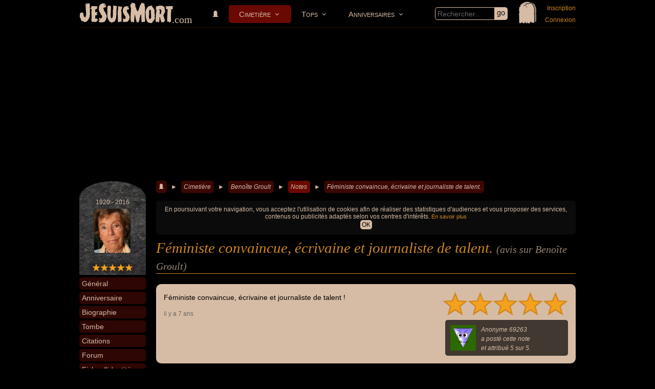

--- FILE ---
content_type: text/html; charset=utf-8
request_url: https://www.jesuismort.com/tombe/benoite-groult/notes/feministe-convaincue-ecrivaine-et-journaliste-de-talent
body_size: 3722
content:
<!doctype html>
<html lang="fr">
<head>
	<title>Benoîte Groult : Féministe convaincue, écrivaine et journaliste de talent. - JeSuisMort.com</title>
		<meta name="viewport" content="width=device-width, initial-scale=1.0, user-scalable=yes">
	<meta name="description" content="" />
	<meta name="robots" content="noindex" />
	<meta http-equiv="Content-Type" content="text/html; charset=utf-8" />
	<meta http-equiv="Content-Language" content="fr" />
		<meta property="og:title" content="Benoîte Groult : Féministe convaincue, écrivaine et journaliste de talent. - JeSuisMort.com" />
	<meta property="og:type" content="website" />
	<meta property="og:url" content="https://www.jesuismort.com/tombe/benoite-groult/notes/feministe-convaincue-ecrivaine-et-journaliste-de-talent" />
	<meta property="og:site_name" content="JeSuisMort.com" />	
	<meta property="og:description" content="" />
	<meta property="og:image" content="https://www.jesuismort.com/plugin/page/view/resource/public/img/jesuismort.jpg"/>
		<link rel="canonical" href="https://www.jesuismort.com/tombe/benoite-groult/notes/feministe-convaincue-ecrivaine-et-journaliste-de-talent" />
		<link rel="alternate" hreflang="fr" href="https://www.jesuismort.com/tombe/benoite-groult/notes/feministe-convaincue-ecrivaine-et-journaliste-de-talent" />
		<link rel="shortcut icon" type="image/x-icon" href="/img/favicon-192x192.png" />
	<link media="screen" href="https://www.jesuismort.com/plugin/page/view/resource/public/css/CSS-COMPILED.css" rel="stylesheet" type="text/css" />
					<script type="text/javascript" src="https://www.jesuismort.com/plugin/page/view/resource/public/js/JS-COMPILED.js"></script>
	<script type="text/javascript" src="https://maps.googleapis.com/maps/api/js?libraries=places&amp;language=fr-FR&amp;key=AIzaSyAM2BjOhEGcIrK0DN0y9M15RMSnpNCy65k"></script>
					<script async src="https://fundingchoicesmessages.google.com/i/pub-2031277610108796?ers=1" nonce="_znVE05A7vinHkBs4XAv8A"></script><script nonce="_znVE05A7vinHkBs4XAv8A">(function() {function signalGooglefcPresent() {if (!window.frames['googlefcPresent']) {if (document.body) {const iframe = document.createElement('iframe'); iframe.style = 'width: 0; height: 0; border: none; z-index: -1000; left: -1000px; top: -1000px;'; iframe.style.display = 'none'; iframe.name = 'googlefcPresent'; document.body.appendChild(iframe);} else {setTimeout(signalGooglefcPresent, 0);}}}signalGooglefcPresent();})();</script>
		<script data-ad-client="ca-pub-2031277610108796" async src="https://pagead2.googlesyndication.com/pagead/js/adsbygoogle.js"></script>
					<script async src="https://www.googletagmanager.com/gtag/js?id=UA-674815-1"></script>
	<script>
	  window.dataLayer = window.dataLayer || [];
	  function gtag(){dataLayer.push(arguments);}
	  gtag('js', new Date());

	  gtag('config', 'UA-674815-1');
	</script>
		
	<!-- Global site tag (gtag.js) - Google Analytics -->
	<script async src="https://www.googletagmanager.com/gtag/js?id=G-R173Q8Q3DP"></script>
	<script>
	  window.dataLayer = window.dataLayer || [];
	  function gtag(){dataLayer.push(arguments);}
	  gtag('js', new Date());

	  gtag('config', 'G-R173Q8Q3DP');
	</script>
</head><body data-imgUrl="/img/icone/tombe2-110x130.png">
	<div id="page_body">
		<div id="page_headband">
			
		<img src="/img/icone/tombe2-110x130.png" id="page_tomb" data-popup='{"id":"/member/form-login-for-popup","contentClass":"member loginForPopup"}' />
			<div id="page_logo"><a href="/">JeSuisMort</a><span>.com</span></div>
	<div id="page_searchByKeyword">
		<div class="page inputFieldWithSubmit">
			<input type="text" placeholder="Rechercher..."/><a href="#"></a>
		</div>
	</div>
	<div id="navigation_mainNavigation">
		<div id='cssmenu'>
			<ul>
												<li class=''><a href="/" title=""><img src="/img/icone/tombe3-12x12.png" /></a></li>	
												<li class='has-sub active'>
					<a href='/cimetiere' title="">Cimetière</a>
					<ul>	
							
										
						<li class=""><a href="/cimetiere/mort-recente" title="">Morts récentes</a></li>		
																						
						<li class=""><a href="/cimetiere/categorie" title="">Catégories</a></li>	
																
						<li class=""><a href="/cimetiere/nationalite" title="">Nationalités</a></li>
																																																											</ul>
				</li>	
												<li class='has-sub '>
					<a href='/top' title="">Tops</a>
					<ul>
										
						<li class=""><a href="/top/top-50" title=""><img src="/img/icone/top-50-26x26.png" class="icon"/>Top 50</a></li>
												
																			
											</ul>
				</li>	
												<li class='has-sub '>
					<a href='/anniversaire' title="">Anniversaires</a>
					<ul>
										
						<li class=""><a href="/anniversaire/mort" title="">Morts</a></li>
										
						<li class=""><a href="/anniversaire/naissance" title="">Naissances</a></li>
					</ul>
				</li>
			</ul>
		</div>
	</div>
			
		<div id="page_member_loginMyAccount">
			<a href="" data-popup='{"id":"/member/form-registration-for-popup","contentClass":"member loginForPopup"}'>Inscription</a><br><a href="" data-popup='{"id":"/member/form-login-with-password-for-popup","contentClass":"member loginForPopup"}'>Connexion</a>
		</div>
		</div><div id="page_centerColumn">
	<div id="page_leftColumn">
		<div id="cssmenuVertical">
					<div id="page_cssmenuVertical_topContent" data-visible="always">
			<div class="celebrity tombMini">	
									
				<a class="photoLink"><img src="/img/celebrite/visage/benoite-groult.jpg" class="photo" data-anchorId="general" data-href="" /></a>
									<div class="top50Position">&nbsp;</div>
									<div class="date">1920 - 2016</div>
									<div class="score">&nbsp;</div>
														<div class="starsBar" data-anchorId="notez" data-href="#notez" title="Notez Benoîte Groult"><img src="/img/star-1,00.png" /><img src="/img/star-1,00.png" /><img src="/img/star-1,00.png" /><img src="/img/star-1,00.png" /><img src="/img/star-1,00.png" /></div>
								</div>
		</div>
				<ul data-imgUrl="/img/celebrite/visage/benoite-groult.jpg" data-activeAnchor='no'>
			<li data-anchorId="general" data-scrollTopValue="0" class=""><a href="/tombe/benoite-groult#general"><span>Général</span></a></li><li data-anchorId="anniversaire"  class=""><a href="/tombe/benoite-groult#anniversaire"><span>Anniversaire</span></a></li><li data-anchorId="biographie"  class=""><a href="/tombe/benoite-groult#biographie"><span>Biographie</span></a></li><li data-anchorId="tombe"  class=""><a href="/tombe/benoite-groult#tombe"><span>Tombe</span></a></li><li data-anchorId="citation"  class=""><a href="/tombe/benoite-groult#citation"><span>Citations</span></a></li><li data-anchorId="forum"  class=""><a href="/tombe/benoite-groult#forum"><span>Forum</span></a></li><li data-anchorId="fiche-identite"  class=""><a href="/tombe/benoite-groult#fiche-identite"><span>Fiche d'identité</span></a></li><li data-anchorId="notez"  class="active"><a href="/tombe/benoite-groult#notez"><span>Notez !</span></a></li><li data-anchorId="commentaires"  class=""><a href="/tombe/benoite-groult#commentaires"><span>Commentaires</span></a></li><li data-anchorId="liens"  class=""><a href="/tombe/benoite-groult#liens"><span>Liens</span></a></li>		</ul>
								<div id="otherLink">
		<select>
			<option data-anchorId-ref="0">+</option>
		</select>
	</div>
	<div class="page clear"></div>
</div>		</div>	
	<div id="page_rightColumn">
			<div id="page_breadcrumb">
		<span itemscope itemtype="http://data-vocabulary.org/Breadcrumb"><a href="/"><img src="/img/icone/tombe3-12x12.png" /></a></span><spon> ► </spon><span itemscope itemtype="http://data-vocabulary.org/Breadcrumb"><a href="/cimetiere" class="">Cimetière</a></span><spon> ► </spon><span itemscope itemtype="http://data-vocabulary.org/Breadcrumb"><a href="/tombe/benoite-groult" class="">Benoîte Groult</a></span><spon> ► </spon><span itemscope itemtype="http://data-vocabulary.org/Breadcrumb"><a href="/tombe/benoite-groult/notes" class="last">Notes</a></span><spon> ► </spon><span itemscope itemtype="http://data-vocabulary.org/Breadcrumb"><a href="/tombe/benoite-groult/notes/feministe-convaincue-ecrivaine-et-journaliste-de-talent" class="">Féministe convaincue, écrivaine et journaliste de talent.</a></span>	</div>
	<div id="page_h1">
	<h1>Féministe convaincue, écrivaine et journaliste de talent. <strong class="minorInfo dark">(avis sur Benoîte Groult)</strong></h1>
</div>

<div class="page bigContent note oneNote">
	<div class="oneCommentOrResponse oneComment" data-author="" id="entity_39c061eb8ea9cd003efecbc33545632a_comment_69927" data-commentId="69927" style=""><div class="forum topic one"><div class="page block colored light"><span id="anchor_clickedElement_entity_39c061eb8ea9cd003efecbc33545632a_comment_69927" data-anchorId="anchor_entity_39c061eb8ea9cd003efecbc33545632a_comment_69927"></span><span data-anchorId="anchor_entity_39c061eb8ea9cd003efecbc33545632a_comment_69927" class="page_anchorContent"></span><span id="publication-69927" data-anchorId="publication-69927"></span><span data-anchorId="publication-69927" class="page_anchorContent"></span><span class="page_anchorContent" id="note-5" data-anchorid="note-5"></span><div> <div class="infoComplement"><div class="starsBar"><img src="/img/star-1,00.png" /><img src="/img/star-1,00.png" /><img src="/img/star-1,00.png" /><img src="/img/star-1,00.png" /><img src="/img/star-1,00.png" /></div><div class="member signature">
	<p class="small">
					<img src="/img/membre/avatar/original/69263.png" class="avatar" />
					Anonyme 69263<br>
		a posté cette note<br>et attribué 5 sur 5.	</p>
	<div class="page clear"></div>
</div></div>Féministe convaincue, écrivaine et journaliste de talent ! <div><span class="date" title="lundi 27 août 2018, 17:38 (heure de Paris)">il y a 7 ans</span> </div> </div></div></div></div></div>
<div class="forum page block">
	<div class="comment" data-entity="comment_69927_note" data-entity-type="comment" data-entity-type2="note"  data-memberIsConnected="no">
		<div class="commentList ">
								<div class="oneComment page_anchorContent" style="display:block;" data-editor="yes" id="comment_0da0fec82269f6a588e2360896641cea_mainTextarea" data-anchorId="comment_0da0fec82269f6a588e2360896641cea_mainTextarea">
						<div class="page note userNote" style="display:none;">
				<div class="noteSelect page block">
					<div>
						<input type="radio" value="5" name="comment_0da0fec82269f6a588e2360896641cea_note" id="comment_0da0fec82269f6a588e2360896641cea_note_5" /><label for="comment_0da0fec82269f6a588e2360896641cea_note_5"><div class="starsBar"><img src="/img/star-1,00.png" /><img src="/img/star-1,00.png" /><img src="/img/star-1,00.png" /><img src="/img/star-1,00.png" /><img src="/img/star-1,00.png" /></div></label><span>5/5 : <img src='/img/icone/paradis-26x26.png' style='height:13px;' /> Le Paradis (la meilleure place) !!</span>
					</div>
					<div class="page clear"></div>
					<div>
						<input type="radio" value="4" name="comment_0da0fec82269f6a588e2360896641cea_note" id="comment_0da0fec82269f6a588e2360896641cea_note_4" /><label for="comment_0da0fec82269f6a588e2360896641cea_note_4"><div class="starsBar"><img src="/img/star-1,00.png" /><img src="/img/star-1,00.png" /><img src="/img/star-1,00.png" /><img src="/img/star-1,00.png" /><img src="/img/star-0,00.png" /></div></label><span>4/5 : <img src='/img/icone/paradis-26x26.png' style='height:11px;' /> Le Paradis !</span>
					</div>
					<div class="page clear"></div>
					<div>
						<input type="radio" value="3" name="comment_0da0fec82269f6a588e2360896641cea_note" id="comment_0da0fec82269f6a588e2360896641cea_note_3" /><label for="comment_0da0fec82269f6a588e2360896641cea_note_3"><div class="starsBar"><img src="/img/star-1,00.png" /><img src="/img/star-1,00.png" /><img src="/img/star-1,00.png" /><img src="/img/star-0,00.png" /><img src="/img/star-0,00.png" /></div></label><span>3/5 : <img src='/img/icone/paradis-26x26.png' style='height:11px;opacity:0.3;' /> Presque le Paradis...</span>
					</div>
					<div class="page clear"></div>
					<div>
						<input type="radio" value="2" name="comment_0da0fec82269f6a588e2360896641cea_note" id="comment_0da0fec82269f6a588e2360896641cea_note_2" /><label for="comment_0da0fec82269f6a588e2360896641cea_note_2"><div class="starsBar"><img src="/img/star-1,00.png" /><img src="/img/star-1,00.png" /><img src="/img/star-0,00.png" /><img src="/img/star-0,00.png" /><img src="/img/star-0,00.png" /></div></label><span>2/5 : <img src='/img/icone/enfer-26x26.png' style='height:11px;opacity:0.3;' /> Presque l'Enfer...</span>
					</div>
					<div class="page clear"></div>
					<div>
						<input type="radio" value="1" name="comment_0da0fec82269f6a588e2360896641cea_note" id="comment_0da0fec82269f6a588e2360896641cea_note_1" /><label for="comment_0da0fec82269f6a588e2360896641cea_note_1"><div class="starsBar"><img src="/img/star-1,00.png" /><img src="/img/star-0,00.png" /><img src="/img/star-0,00.png" /><img src="/img/star-0,00.png" /><img src="/img/star-0,00.png" /></div></label><span>1/5 : <img src='/img/icone/enfer-26x26.png' style='height:11px;' /> L'Enfer !</span>
					</div>
					<div class="page clear"></div>
					<div>
						<input type="radio" value="0" name="comment_0da0fec82269f6a588e2360896641cea_note" id="comment_0da0fec82269f6a588e2360896641cea_note_0" /><label for="comment_0da0fec82269f6a588e2360896641cea_note_0"><div class="starsBar"><img src="/img/star-0,00.png" /><img src="/img/star-0,00.png" /><img src="/img/star-0,00.png" /><img src="/img/star-0,00.png" /><img src="/img/star-0,00.png" /></div></label><span>0/5 : <img src='/img/icone/enfer-26x26.png' style='height:13px;' /> L'Enfer (la pire place) !!</span>
					</div>
					<div class="page clear"></div>
				</div>
			</div>
			<img src="/core/member/view/resource/public/img/avatar/default_32x32.jpg" class="avatar" />
			<div>
												<textarea placeholder="Que pensez-vous de cet avis sur Benoîte Groult ?" class="autoresize"></textarea>
								<div class="submit"><input type="button" class="supermini yes submitButton" value="Publier" /></div>
								<div class="photo minorInfo">
					<img src="/img/icon-photo-666666-40x33.png" /> Image
				</div>				
			</div>
		</div>
			</div>
			<div style="display:none;" class="addNewComment">
			<a href="#comment_0da0fec82269f6a588e2360896641cea_mainTextarea" title="Ajoutez une nouvelle publication" data-anchorId="comment_0da0fec82269f6a588e2360896641cea_mainTextarea">Votre commentaire...</a>
		</div>
		</div></div>	</div>
</div><div id="page_footer">
	<div>
				<div class="colored" style="margin-top:30px;">
			<p>Proposez à vos amis de s'inscrire ! ;-)</p> 
		</div>
				<div class="colored">&copy; 2004 - 2026 JeSuisMort.com    - <a href="/faq">FAQ</a> - <a href="/mentions-legales">Mentions</a> - <a href="/plan-du-site">Plan du site</a> - <a href="mailto:www.jesuismort.com@gmail.com">Contact</a>
		
				
		</div>
	</div>
</div>	</div>
					</body></html>

--- FILE ---
content_type: text/html; charset=utf-8
request_url: https://www.google.com/recaptcha/api2/aframe
body_size: 265
content:
<!DOCTYPE HTML><html><head><meta http-equiv="content-type" content="text/html; charset=UTF-8"></head><body><script nonce="QzscBB91tfE0XJi4DKAcKg">/** Anti-fraud and anti-abuse applications only. See google.com/recaptcha */ try{var clients={'sodar':'https://pagead2.googlesyndication.com/pagead/sodar?'};window.addEventListener("message",function(a){try{if(a.source===window.parent){var b=JSON.parse(a.data);var c=clients[b['id']];if(c){var d=document.createElement('img');d.src=c+b['params']+'&rc='+(localStorage.getItem("rc::a")?sessionStorage.getItem("rc::b"):"");window.document.body.appendChild(d);sessionStorage.setItem("rc::e",parseInt(sessionStorage.getItem("rc::e")||0)+1);localStorage.setItem("rc::h",'1768666208411');}}}catch(b){}});window.parent.postMessage("_grecaptcha_ready", "*");}catch(b){}</script></body></html>

--- FILE ---
content_type: application/javascript; charset=utf-8
request_url: https://fundingchoicesmessages.google.com/f/AGSKWxVyKH4W2htjc8g2pqTSrPaQ9ttb6rhqDI1fDpjfT9_Q-82kYzh6NVVPjFDZajyGa96ebm5_3yqyuT8zBF7cIIuJOSp1SdYiznBjIvq2v6WkLSqgNE_d6vQ_6jNlH6WvvRvvHNFK6SWKH9yvXODPbZIlRTzaKfbG5Q-S9-4X6842jQNPK0A9Foe8D_DV/_/adcontents_/adsense?/ad_insert./ad-right2./adiframem1.
body_size: -1290
content:
window['fe6dd506-66a9-42c8-a81d-f75027ac0d18'] = true;